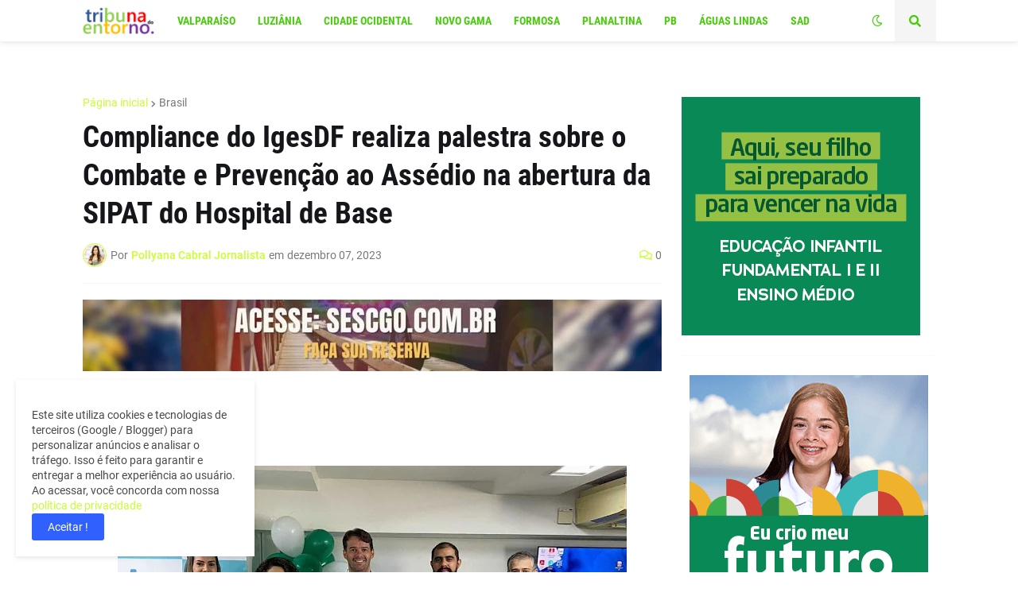

--- FILE ---
content_type: text/plain
request_url: https://www.google-analytics.com/j/collect?v=1&_v=j102&a=59851857&t=pageview&_s=1&dl=https%3A%2F%2Fwww.tribunadoentorno.com.br%2F2023%2F12%2Fcompliance-do-igesdf-realiza-palestra.html&ul=en-us%40posix&dt=Compliance%20do%20IgesDF%20realiza%20palestra%20sobre%20o%20Combate%20e%20Preven%C3%A7%C3%A3o%20ao%20Ass%C3%A9dio%20na%20abertura%20da%20SIPAT%20do%20Hospital%20de%20Base&sr=1280x720&vp=1280x720&_u=IEBAAEABAAAAACAAI~&jid=750178253&gjid=1398171640&cid=1790594748.1765027258&tid=UA-210100907-21&_gid=1100175350.1765027258&_r=1&_slc=1&z=1392823426
body_size: -453
content:
2,cG-9RDYMLXH89